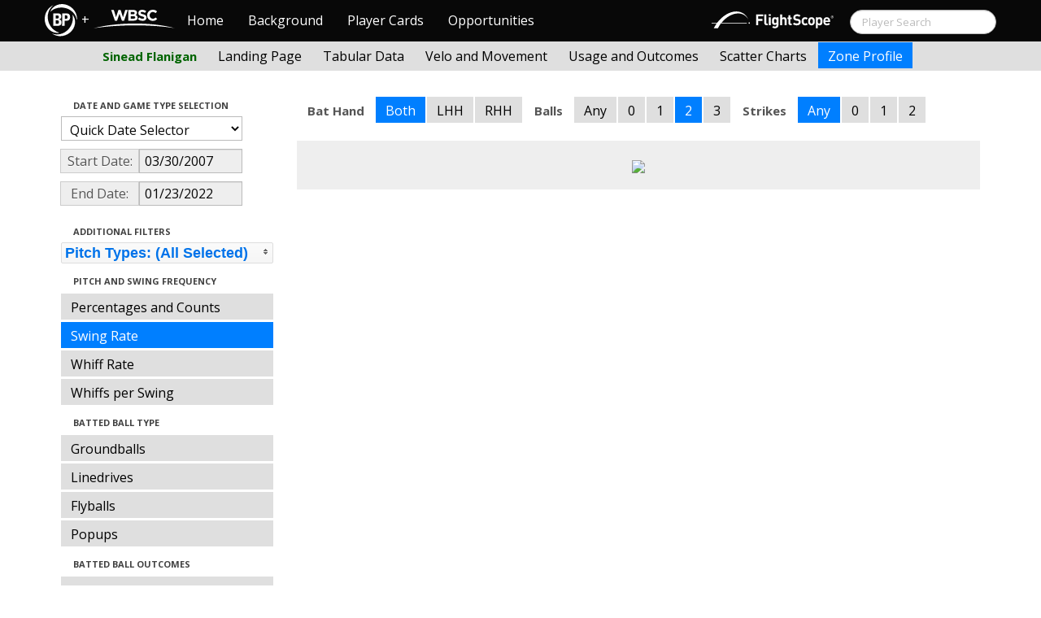

--- FILE ---
content_type: text/html; charset=UTF-8
request_url: http://wbwc.baseballprospectus.com/profile.php?player=87A6F286-F7CF-4791-BF70-CAB7A3651017&gFilt=&pFilt=FA%7CSI%7CFC%7CCU%7CSL%7CCS%7CKN%7CCH%7CFS%7CSB&time=game&minmax=ci&var=swing&s_type=2&startDate=03/30/2007&endDate=01/23/2022&balls=2&strikes=-1&b_hand=-1
body_size: 18969
content:

<!doctype html>
<html>

  <head>
    <title>Women's Baseball</title>
    <meta name="viewport" content="width=device-width, initial-scale=1">
    <meta content="text/html; charset=UTF-8" http-equiv="Content-Type">
    <link rel="stylesheet" href="css/cosmo-min.test.css">
    <link rel="stylesheet" href="css/datepicker.css">
    <link rel="stylesheet" href="css/formbox_style.css">
	<link rel="stylesheet" type="text/css" href="css/jquery.multiselect.css" />
    <link rel="stylesheet" type="text/css" href="http://ajax.googleapis.com/ajax/libs/jqueryui/1.7.2/themes/flick/jquery-ui.css" />

    <script src="js/jquery-min.js"></script>
	<script type="text/javascript" src="http://ajax.googleapis.com/ajax/libs/jqueryui/1/jquery-ui.min.js"></script>
 	<script src="js/jquery.smooth-scroll.min.js"></script>
    <script src="js/bootstrap.min.js"></script>
    <script src="js/bootstrap-datepicker.js"></script>
    <script src="js/bootswatch.js"></script>
    <script src="js/formbox.js"></script>
	<script type="text/javascript" src="js/jquery.multiselect.js"></script>
    <script>
	 $(function() {
			$("#startDate").datepicker({
						 "startView": 'decade',
						 "autoclose": true,
						 "todayBtn": true,
					})
			.on('hide', function(ev){
				var x=ev.format();
				window.location = 'profile.php?player=87A6F286-F7CF-4791-BF70-CAB7A3651017&time=game&minmax=ci&var=swing&s_type=2&endDate=01/23/2022&startDate=' + x.toString();
			});

			$("#endDate").datepicker(
					{
						 "startView": 'decade',
						 defaultDate: "+0d",
						 "autoclose": true,
						 "todayBtn": true
					})
			 .on('hide', function(ev){
				var x=ev.format();
				window.location = 'profile.php?player=87A6F286-F7CF-4791-BF70-CAB7A3651017&time=game&minmax=ci&var=swing&s_type=2&startDate=03/30/2007&endDate=' + x.toString();
			});
	});
    </script>
    <script type="text/javascript">

	  var _gaq = _gaq || [];
	  _gaq.push(['_setAccount', 'UA-105198-4']);
	  _gaq.push(['_trackPageview']);

	  (function() {
	    var ga = document.createElement('script'); ga.type = 'text/javascript'; ga.async = true;
	    ga.src = ('https:' == document.location.protocol ? 'https://ssl' : 'http://www') + '.google-analytics.com/ga.js';
	    var s = document.getElementsByTagName('script')[0]; s.parentNode.insertBefore(ga, s);
	  })();

</script>
  </head>

  <body class="preview" id="top" data-spy="scroll" data-target=".subnav" data-offset="80">
<div class="container">
 <div class="navbar-float">
 	<a href="http://wbwc.baseballprospectus.com"><img src=img/bbb.png></a>
 </div>
</div>

 <!-- Navbar
================================================== -->
<div class="navbar navbar-fixed-top">
   <div class="navbar-inner">
     <div class="container">
             
         <a class="btn btn-navbar" data-toggle="collapse" data-target=".nav-collapse">
         <span class="icon-bar"></span>
         <span class="icon-bar"></span>
         <span class="icon-bar"></span>
       </a>
       <div class="nav-collapse collapse" id="main-menu">
           <a href="http://wbwc.baseballprospectus.com/" class="navbar-brand pull-left" style="width: 40px; display: inline-block; margin-top: 5px;"><img src="img/BP-icon.svg" style=""></a><span class="navbar-brand pull-left" style="width: 20px; line-height: 49px; display: inline-block; color: #FFFFFF; text-align: center;">+</span>
           
           <a href="http://wbwc.baseballprospectus.com/" class="navbar-brand pull-left" style="width: 100px;display: inline-block;margin-top: 12px;"><img src="img/wbsc-logo.svg"></a>
           <ul class="nav" id="main-menu-left">
          <li class=""><a href="index.php">Home</a></li>
          <li "=""><a href="about.php">Background</a></li>
          <li><a href="pc_splash.php">Player Cards</a></li>
          <li><a href="opps.php">Opportunities</a></li>
          
        </ul>
        <form class="navbar-search pull-right" action="../search.php" method="get" id="search">
            <input type="text" id="name" class="search-query span2 typeahead" placeholder="Player Search" name="name" autocomplete="off">
        </form>
        <ul class="nav pull-right" id="main-menu-right">
          <li>
                <a href="https://baseball.flightscope.com/" style="padding:10px 20px 0;"><img src="img/flightscope.svg" style="width: 150px;"></a>
          </li>
        </ul>
       </div>
     </div>
   </div>
 </div> 
<div class="container">


<!-- Masthead
================================================== -->
<header class="jumbotron subhead" id="overview">
  <div class="subnav navbar-fixed-top" style="height: 37px">
	<div class="container">
		<ul class="nav nav-pills">
		  <li class=first-nav><b style="color: #006400">Sinead Flanigan</b></li>
              <li >
                <a href="landing.php?player=87A6F286-F7CF-4791-BF70-CAB7A3651017&gFilt=&pFilt=FA|SI|FC|CU|SL|CS|KN|CH|FS|SB&time=game&startDate=03/30/2007&endDate=01/23/2022&s_type=2">Landing Page</a>
              </li>
              <li >
                <a href="tabs.php?player=87A6F286-F7CF-4791-BF70-CAB7A3651017&gFilt=&pFilt=FA|SI|FC|CU|SL|CS|KN|CH|FS|SB&time=game&startDate=03/30/2007&endDate=01/23/2022&s_type=2">Tabular Data</a>
              </li>
              <li>
                <a href="velo.php?player=87A6F286-F7CF-4791-BF70-CAB7A3651017&gFilt=&pFilt=FA|SI|FC|CU|SL|CS|KN|CH|FS|SB&time=game&startDate=03/30/2007&endDate=01/23/2022&s_type=2">Velo and Movement</a>
              </li>
              <li>
                <a href="outcome.php?player=87A6F286-F7CF-4791-BF70-CAB7A3651017&gFilt=&pFilt=FA|SI|FC|CU|SL|CS|KN|CH|FS|SB&time=game&startDate=03/30/2007&endDate=01/23/2022&s_type=2">Usage and Outcomes</a>
              </li>
              <li>
                <a href="scatter.php?player=87A6F286-F7CF-4791-BF70-CAB7A3651017&gFilt=&pFilt=FA|SI|FC|CU|SL|CS|KN|CH|FS|SB&time=game&startDate=03/30/2007&endDate=01/23/2022">Scatter Charts</a>
              </li>
              <li class="active">
                <a href="profile.php?player=87A6F286-F7CF-4791-BF70-CAB7A3651017&gFilt=&pFilt=FA|SI|FC|CU|SL|CS|KN|CH|FS|SB&time=game&startDate=03/30/2007&endDate=01/23/2022&var=swing&s_type=2">Zone Profile</a>
              </li>
            </ul>

		</ul>
	</div>
  </div>
</header>

<div class="container" style="height:80px">

</div>
    <div class="container-fluid">
      <div class="row-fluid">
        <div class="span3">
          <ul class="nav  nav-pills nav-stacked">
            <li class="nav-header">Date and Game Type Selection
              <br>
            </li>

                        	<li>
			            	<select class="game-select" id="ySel">
			            		<option>Quick Date Selector</option>
			            		<option value="at">All Time</option>
																	<option value=2026>2026 Season</option>
																	<option value=2025>2025 Season</option>
																	<option value=2024>2024 Season</option>
																	<option value=2023>2023 Season</option>
																	<option value=2022>2022 Season</option>
																	<option value=2021>2021 Season</option>
																	<option value=2020>2020 Season</option>
																	<option value=2019>2019 Season</option>
																	<option value=2018>2018 Season</option>
																	<option value=2017>2017 Season</option>
																	<option value=2016>2016 Season</option>
																	<option value=2015>2015 Season</option>
																	<option value=2014>2014 Season</option>
																	<option value=2013>2013 Season</option>
																	<option value=2012>2012 Season</option>
																	<option value=2011>2011 Season</option>
																	<option value=2010>2010 Season</option>
																	<option value=2009>2009 Season</option>
																	<option value=2008>2008 Season</option>
																	<option value=2007>2007 Season</option>
											            	</select>


							  <script>
									$('#ySel').on('change', function () {
									  var sd = $(this).val(); // get selected value
									  var ed = parseInt(sd)+1;
									  if(sd=="at"){
										  window.location = "profile.php?player=87A6F286-F7CF-4791-BF70-CAB7A3651017&balls=2&strikes=-1&b_hand=-1&time=game&minmax=ci&var=swing&s_type=2&gFilt=&pFilt=FA|SI|FC|CU|SL|CS|KN|CH|FS|SB&startDate=&endDate=" // redirect
									  } else if (sd) { // require a URL
										  window.location = "profile.php?player=87A6F286-F7CF-4791-BF70-CAB7A3651017&balls=2&strikes=-1&b_hand=-1&time=game&minmax=ci&var=swing&s_type=2&gFilt=&pFilt=FA|SI|FC|CU|SL|CS|KN|CH|FS|SB&startDate=01/01/" + sd + "&endDate=01/01/" + ed; // redirect
									  }
									  return false;
									});
							  </script>


            	</li>

				<li>
					<div class="input-append date">
						 <span class="add-on" style="width:85px;">Start Date:</span>
						 <input class="span6" id="startDate" type="text" readonly="readonly" name="date" value="03/30/2007">
					</div>
				</li>
				<li>
					<div class="input-append date">
						 <span class="add-on" style="width:85px;">End Date:</span>
						 <input class="span6" id="endDate" type="text" readonly="readonly" name="date" value="01/23/2022">
					</div>
				</li>

				<li>
				  
				  <script>
						$('#gFilt').on('change', function () {
						  var url = $(this).val(); // get selected value
						  if (url) { // require a URL
							  window.location = "profile.php?player=87A6F286-F7CF-4791-BF70-CAB7A3651017&pFilt=FA|SI|FC|CU|SL|CS|KN|CH|FS|SB&time=game&minmax=ci&var=swing&s_type=2&startDate=03/30/2007&endDate=01/23/2022&gFilt=" + url; // redirect
						  }
						  return false;
						});
				  </script>




		        </li>




            <li class="nav-header">Additional Filters
              <br>
            </li>

			<li>
			<script type="text/javascript">
			$(function(){
				$("#psel").multiselect({
					selectedList: 4,
  				    selectedText: function(numChecked, numTotal, checkedItems){
  				       if(numChecked==numTotal){
  				       		return 'Pitch Types: (All Selected)';
  				       } else {
					   		//return numChecked + ' of ' + numTotal + ' pitches selected';
            				var returnString = 'Pitch Types: ';
							for(var i=0; i<numChecked; i++) {
								if(i!=0) {
									returnString +=", ";
								}
								returnString += $(checkedItems[i]).attr('title');
							}

					   		return returnString;
					   }
				    },
					close: function(event,ui){
					  var values = $(this).val().join("|");
					  window.location = "profile.php?player=87A6F286-F7CF-4791-BF70-CAB7A3651017&time=game&minmax=ci&var=swing&s_type=2&startDate=03/30/2007&endDate=01/23/2022&gFilt=&pFilt=" + values; // redirect
					}

				});
			});
			</script>


				<select style="width: 261px;" id=psel multiple="multiple" size="5">
					<optgroup label="Hard Pitches">
						<option value="FA" selected=selected >Fourseam</option>
						<option value="SI" selected=selected >Sinker</option>
						<option value="FC" selected=selected >Cutter</option>
					</optgroup>
					<optgroup label="Breaking Pitches">
						<option value="SL" selected=selected >Slider</option>
						<option value="CU" selected=selected >Curve</option>
						<option value="CS" selected=selected >Slow Curve</option>
						<option value="KN" selected=selected >Knuckler</option>
					</optgroup>
					<optgroup label="Offspeed Pitches">
						<option value="CH" selected=selected >Changeup</option>
						<option value="FS" selected=selected >Splitter</option>
						<option value="SB" selected=selected >Screwball</option>
					</optgroup>
				</select>
			</li>








            <li class="nav-header">Pitch and Swing Frequency
              <br>
            </li>

            <li >
              <a href="profile.php?player=87A6F286-F7CF-4791-BF70-CAB7A3651017&gFilt=&pFilt=FA|SI|FC|CU|SL|CS|KN|CH|FS|SB&time=game&minmax=ci&var=count&s_type=2&startDate=03/30/2007&endDate=01/23/2022&balls=2&strikes=-1&b_hand=-1">Percentages and Counts</a>
            </li>

            <li  class=active >
              <a href="profile.php?player=87A6F286-F7CF-4791-BF70-CAB7A3651017&gFilt=&pFilt=FA|SI|FC|CU|SL|CS|KN|CH|FS|SB&time=game&minmax=ci&var=swing&s_type=2&startDate=03/30/2007&endDate=01/23/2022&balls=2&strikes=-1&b_hand=-1">Swing Rate</a>
            </li>

            <li >
              <a href="profile.php?player=87A6F286-F7CF-4791-BF70-CAB7A3651017&gFilt=&pFilt=FA|SI|FC|CU|SL|CS|KN|CH|FS|SB&time=game&minmax=ci&var=whiff&s_type=2&startDate=03/30/2007&endDate=01/23/2022&balls=2&strikes=-1&b_hand=-1">Whiff Rate</a>
            </li>

            <li >
              <a href="profile.php?player=87A6F286-F7CF-4791-BF70-CAB7A3651017&gFilt=&pFilt=FA|SI|FC|CU|SL|CS|KN|CH|FS|SB&time=game&minmax=ci&var=whiffswing&s_type=2&startDate=03/30/2007&endDate=01/23/2022&balls=2&strikes=-1&b_hand=-1">Whiffs per Swing</a>
            </li>

            <li class="nav-header">Batted Ball Type
              <br>
            </li>

            <li >
              <a href="profile.php?player=87A6F286-F7CF-4791-BF70-CAB7A3651017&gFilt=&pFilt=FA|SI|FC|CU|SL|CS|KN|CH|FS|SB&time=game&minmax=ci&var=gb&s_type=2&startDate=03/30/2007&endDate=01/23/2022&balls=2&strikes=-1&b_hand=-1">Groundballs</a>
            </li>

            <li >
              <a href="profile.php?player=87A6F286-F7CF-4791-BF70-CAB7A3651017&gFilt=&pFilt=FA|SI|FC|CU|SL|CS|KN|CH|FS|SB&time=game&minmax=ci&var=ld&s_type=2&startDate=03/30/2007&endDate=01/23/2022&balls=2&strikes=-1&b_hand=-1">Linedrives</a>
            </li>

            <li >
              <a href="profile.php?player=87A6F286-F7CF-4791-BF70-CAB7A3651017&gFilt=&pFilt=FA|SI|FC|CU|SL|CS|KN|CH|FS|SB&time=game&minmax=ci&var=fb&s_type=2&startDate=03/30/2007&endDate=01/23/2022&balls=2&strikes=-1&b_hand=-1">Flyballs</a>
            </li>

            <li >
              <a href="profile.php?player=87A6F286-F7CF-4791-BF70-CAB7A3651017&gFilt=&pFilt=FA|SI|FC|CU|SL|CS|KN|CH|FS|SB&time=game&minmax=ci&var=pu&s_type=2&startDate=03/30/2007&endDate=01/23/2022&balls=2&strikes=-1&b_hand=-1">Popups</a>
            </li>

            <li class="nav-header">Batted Ball Outcomes
              <br>
            </li>

            <li >
              <a href="profile.php?player=87A6F286-F7CF-4791-BF70-CAB7A3651017&gFilt=&pFilt=FA|SI|FC|CU|SL|CS|KN|CH|FS|SB&time=game&minmax=ci&var=baa&s_type=2&startDate=03/30/2007&endDate=01/23/2022&balls=2&strikes=-1&b_hand=-1">Batting Average</a>
            </li>

            <li >
              <a href="profile.php?player=87A6F286-F7CF-4791-BF70-CAB7A3651017&gFilt=&pFilt=FA|SI|FC|CU|SL|CS|KN|CH|FS|SB&time=game&minmax=ci&var=slg&s_type=2&startDate=03/30/2007&endDate=01/23/2022&balls=2&strikes=-1&b_hand=-1">Slugging</a>
            </li>

            <li >
              <a href="profile.php?player=87A6F286-F7CF-4791-BF70-CAB7A3651017&gFilt=&pFilt=FA|SI|FC|CU|SL|CS|KN|CH|FS|SB&time=game&minmax=ci&var=iso&s_type=2&startDate=03/30/2007&endDate=01/23/2022&balls=2&strikes=-1&b_hand=-1">Isolated Power</a>
            </li>

            <li >
              <a href="profile.php?player=87A6F286-F7CF-4791-BF70-CAB7A3651017&gFilt=&pFilt=FA|SI|FC|CU|SL|CS|KN|CH|FS|SB&time=game&minmax=ci&var=babip&s_type=2&startDate=03/30/2007&endDate=01/23/2022&balls=2&strikes=-1&b_hand=-1">BABIP</a>
            </li>



          </ul>
        </div>
        <div class="span9">

		  <ul class="nav nav-pills">
		  	<li><b>Bat Hand</b></li>
			<li  class=active >
			  <a href="profile.php?player=87A6F286-F7CF-4791-BF70-CAB7A3651017&gFilt=&pFilt=FA|SI|FC|CU|SL|CS|KN|CH|FS|SB&time=game&minmax=ci&var=swing&s_type=2&startDate=03/30/2007&endDate=01/23/2022&balls=2&strikes=-1&b_hand=-1">Both</a>
			</li>
			<li >
			  <a href="profile.php?player=87A6F286-F7CF-4791-BF70-CAB7A3651017&gFilt=&pFilt=FA|SI|FC|CU|SL|CS|KN|CH|FS|SB&time=game&minmax=ci&var=swing&s_type=2&startDate=03/30/2007&endDate=01/23/2022&balls=2&strikes=-1&b_hand=L">LHH</a>
			</li>
			<li >
			  <a href="profile.php?player=87A6F286-F7CF-4791-BF70-CAB7A3651017&gFilt=&pFilt=FA|SI|FC|CU|SL|CS|KN|CH|FS|SB&time=game&minmax=ci&var=swing&s_type=2&startDate=03/30/2007&endDate=01/23/2022&balls=2&strikes=-1&b_hand=R">RHH</a>
			</li>
		  	<li><b>Balls</b></li>
			<li >
			  <a href="profile.php?player=87A6F286-F7CF-4791-BF70-CAB7A3651017&gFilt=&pFilt=FA|SI|FC|CU|SL|CS|KN|CH|FS|SB&time=game&minmax=ci&var=swing&s_type=2&startDate=03/30/2007&endDate=01/23/2022&balls=-1&strikes=-1&b_hand=-1">Any</a>
			</li>
			<li >
			  <a href="profile.php?player=87A6F286-F7CF-4791-BF70-CAB7A3651017&gFilt=&pFilt=FA|SI|FC|CU|SL|CS|KN|CH|FS|SB&time=game&minmax=ci&var=swing&s_type=2&startDate=03/30/2007&endDate=01/23/2022&balls=0&strikes=-1&b_hand=-1">0</a>
			</li>
			<li >
			  <a href="profile.php?player=87A6F286-F7CF-4791-BF70-CAB7A3651017&gFilt=&pFilt=FA|SI|FC|CU|SL|CS|KN|CH|FS|SB&time=game&minmax=ci&var=swing&s_type=2&startDate=03/30/2007&endDate=01/23/2022&balls=1&strikes=-1&b_hand=-1">1</a>
			</li>
			<li  class=active >
			  <a href="profile.php?player=87A6F286-F7CF-4791-BF70-CAB7A3651017&gFilt=&pFilt=FA|SI|FC|CU|SL|CS|KN|CH|FS|SB&time=game&minmax=ci&var=swing&s_type=2&startDate=03/30/2007&endDate=01/23/2022&balls=2&strikes=-1&b_hand=-1">2</a>
			</li>
			<li >
			  <a href="profile.php?player=87A6F286-F7CF-4791-BF70-CAB7A3651017&gFilt=&pFilt=FA|SI|FC|CU|SL|CS|KN|CH|FS|SB&time=game&minmax=ci&var=swing&s_type=2&startDate=03/30/2007&endDate=01/23/2022&balls=3&strikes=-1&b_hand=-1">3</a>
			</li>

		  	<li><b>Strikes</b></li>
			<li  class=active >
			  <a href="profile.php?player=87A6F286-F7CF-4791-BF70-CAB7A3651017&gFilt=&pFilt=FA|SI|FC|CU|SL|CS|KN|CH|FS|SB&time=game&minmax=ci&var=swing&s_type=2&startDate=03/30/2007&endDate=01/23/2022&balls=2&strikes=-1&b_hand=-1">Any</a>
			</li>
			<li >
			  <a href="profile.php?player=87A6F286-F7CF-4791-BF70-CAB7A3651017&gFilt=&pFilt=FA|SI|FC|CU|SL|CS|KN|CH|FS|SB&time=game&minmax=ci&var=swing&s_type=2&startDate=03/30/2007&endDate=01/23/2022&balls=2&strikes=0&b_hand=-1">0</a>
			</li>
			<li >
			  <a href="profile.php?player=87A6F286-F7CF-4791-BF70-CAB7A3651017&gFilt=&pFilt=FA|SI|FC|CU|SL|CS|KN|CH|FS|SB&time=game&minmax=ci&var=swing&s_type=2&startDate=03/30/2007&endDate=01/23/2022&balls=2&strikes=1&b_hand=-1">1</a>
			</li>
			<li >
			  <a href="profile.php?player=87A6F286-F7CF-4791-BF70-CAB7A3651017&gFilt=&pFilt=FA|SI|FC|CU|SL|CS|KN|CH|FS|SB&time=game&minmax=ci&var=swing&s_type=2&startDate=03/30/2007&endDate=01/23/2022&balls=2&strikes=2&b_hand=-1">2</a>
			</li>
		  </ul>

          <div class="hero-unit">
          	<center>
            <img src="plot_profile.php?col=sampsensitive&sampn=1&s_type=2&gFilt=&pFilt=FA|SI|FC|CU|SL|CS|KN|CH|FS|SB&time=game&player=87A6F286-F7CF-4791-BF70-CAB7A3651017&startDate=03/30/2007&endDate=01/23/2022&minmax=ci&var=swing&balls=2&strikes=-1&b_hand=-1"
            height="600" width="600">
			</center>
          </div>
      </div>
    </div>



  </body>

</html>



